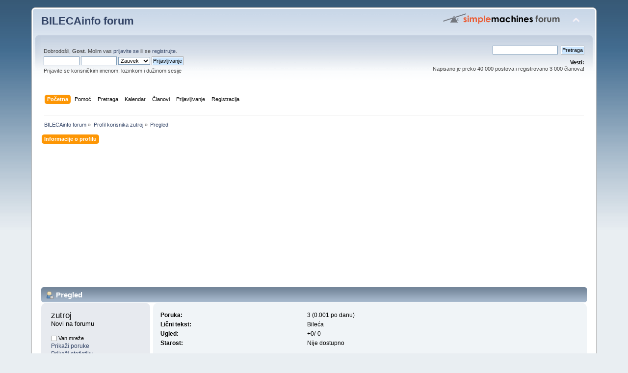

--- FILE ---
content_type: text/html; charset=UTF-8
request_url: https://www.bilecainfo.com/forum/index.php?PHPSESSID=87vbm5r371ijanimcd1c8pgbj3&action=profile;u=4577
body_size: 3144
content:
<!DOCTYPE html PUBLIC "-//W3C//DTD XHTML 1.0 Transitional//EN" "http://www.w3.org/TR/xhtml1/DTD/xhtml1-transitional.dtd">
<html xmlns="http://www.w3.org/1999/xhtml">
<head>
	<link rel="stylesheet" type="text/css" href="https://bilecainfo.com/forum/Themes/default/css/index.css?fin20" />
	<link rel="stylesheet" type="text/css" href="https://bilecainfo.com/forum/Themes/default/css/webkit.css" />
	<script type="text/javascript" src="https://bilecainfo.com/forum/Themes/default/scripts/script.js?fin20"></script>
	<script type="text/javascript" src="https://bilecainfo.com/forum/Themes/default/scripts/theme.js?fin20"></script>
	<script type="text/javascript"><!-- // --><![CDATA[
		var smf_theme_url = "https://bilecainfo.com/forum/Themes/default";
		var smf_default_theme_url = "https://bilecainfo.com/forum/Themes/default";
		var smf_images_url = "https://bilecainfo.com/forum/Themes/default/images";
		var smf_scripturl = "https://www.bilecainfo.com/forum/index.php?PHPSESSID=87vbm5r371ijanimcd1c8pgbj3&amp;";
		var smf_iso_case_folding = false;
		var smf_charset = "UTF-8";
		var ajax_notification_text = "Učitavam...";
		var ajax_notification_cancel_text = "Otkaži";
	// ]]></script>
	<meta http-equiv="Content-Type" content="text/html; charset=UTF-8" />
	<meta name="description" content="Profil korisnika zutroj" />
	<meta name="keywords" content="bileca, bilecainfo, bileća forum, bilecki forum, zabavni forum" />
	<title>Profil korisnika zutroj</title>
	<link rel="canonical" href="https://www.bilecainfo.com/forum/index.php?action=profile;u=4577" />
	<link rel="help" href="https://www.bilecainfo.com/forum/index.php?PHPSESSID=87vbm5r371ijanimcd1c8pgbj3&amp;action=help" />
	<link rel="search" href="https://www.bilecainfo.com/forum/index.php?PHPSESSID=87vbm5r371ijanimcd1c8pgbj3&amp;action=search" />
	<link rel="contents" href="https://www.bilecainfo.com/forum/index.php?PHPSESSID=87vbm5r371ijanimcd1c8pgbj3&amp;" />
	<link rel="alternate" type="application/rss+xml" title="BILECAinfo forum - RSS" href="https://www.bilecainfo.com/forum/index.php?PHPSESSID=87vbm5r371ijanimcd1c8pgbj3&amp;type=rss;action=.xml" />
</head>
<body>
<div id="wrapper" style="width: 90%">
	<div id="header"><div class="frame">
		<div id="top_section">
			<h1 class="forumtitle">
				<a href="https://www.bilecainfo.com/forum/index.php?PHPSESSID=87vbm5r371ijanimcd1c8pgbj3&amp;">BILECAinfo forum</a>
			</h1>
			<img id="upshrink" src="https://bilecainfo.com/forum/Themes/default/images/upshrink.png" alt="*" title="Skupi ili raširi zaglavlje." style="display: none;" />
			<img id="smflogo" src="https://bilecainfo.com/forum/Themes/default/images/smflogo.png" alt="Simple Machines Forum" title="Simple Machines Forum" />
		</div>
		<div id="upper_section" class="middletext">
			<div class="user">
				<script type="text/javascript" src="https://bilecainfo.com/forum/Themes/default/scripts/sha1.js"></script>
				<form id="guest_form" action="https://www.bilecainfo.com/forum/index.php?PHPSESSID=87vbm5r371ijanimcd1c8pgbj3&amp;action=login2" method="post" accept-charset="UTF-8"  onsubmit="hashLoginPassword(this, 'c1cf3fd85e5d3ac67d9f2d74fe805114');">
					<div class="info">Dobrodošli, <strong>Gost</strong>. Molim vas <a href="https://www.bilecainfo.com/forum/index.php?PHPSESSID=87vbm5r371ijanimcd1c8pgbj3&amp;action=login">prijavite se</a> ili se <a href="https://www.bilecainfo.com/forum/index.php?PHPSESSID=87vbm5r371ijanimcd1c8pgbj3&amp;action=register">registrujte</a>.</div>
					<input type="text" name="user" size="10" class="input_text" />
					<input type="password" name="passwrd" size="10" class="input_password" />
					<select name="cookielength">
						<option value="60">1 čas</option>
						<option value="1440">1 dan</option>
						<option value="10080">1 nedelja</option>
						<option value="43200">1 mesec</option>
						<option value="-1" selected="selected">Zauvek</option>
					</select>
					<input type="submit" value="Prijavljivanje" class="button_submit" /><br />
					<div class="info">Prijavite se korisničkim imenom, lozinkom i dužinom sesije</div>
					<input type="hidden" name="hash_passwrd" value="" />
				</form>
			</div>
			<div class="news normaltext">
				<form id="search_form" action="https://www.bilecainfo.com/forum/index.php?PHPSESSID=87vbm5r371ijanimcd1c8pgbj3&amp;action=search2" method="post" accept-charset="UTF-8">
					<input type="text" name="search" value="" class="input_text" />&nbsp;
					<input type="submit" name="submit" value="Pretraga" class="button_submit" />
					<input type="hidden" name="advanced" value="0" /></form>
				<h2>Vesti: </h2>
				<p>Napisano je preko 40 000 postova i registrovano 3 000 članova!</p>
			</div>
		</div>
		<br class="clear" />
		<script type="text/javascript"><!-- // --><![CDATA[
			var oMainHeaderToggle = new smc_Toggle({
				bToggleEnabled: true,
				bCurrentlyCollapsed: false,
				aSwappableContainers: [
					'upper_section'
				],
				aSwapImages: [
					{
						sId: 'upshrink',
						srcExpanded: smf_images_url + '/upshrink.png',
						altExpanded: 'Skupi ili raširi zaglavlje.',
						srcCollapsed: smf_images_url + '/upshrink2.png',
						altCollapsed: 'Skupi ili raširi zaglavlje.'
					}
				],
				oThemeOptions: {
					bUseThemeSettings: false,
					sOptionName: 'collapse_header',
					sSessionVar: 'b36acd2abf1',
					sSessionId: 'c1cf3fd85e5d3ac67d9f2d74fe805114'
				},
				oCookieOptions: {
					bUseCookie: true,
					sCookieName: 'upshrink'
				}
			});
		// ]]></script>
		<div id="main_menu">
			<ul class="dropmenu" id="menu_nav">
				<li id="button_home">
					<a class="active firstlevel" href="https://www.bilecainfo.com/forum/index.php?PHPSESSID=87vbm5r371ijanimcd1c8pgbj3&amp;">
						<span class="last firstlevel">Početna</span>
					</a>
				</li>
				<li id="button_help">
					<a class="firstlevel" href="https://www.bilecainfo.com/forum/index.php?PHPSESSID=87vbm5r371ijanimcd1c8pgbj3&amp;action=help">
						<span class="firstlevel">Pomoć</span>
					</a>
				</li>
				<li id="button_search">
					<a class="firstlevel" href="https://www.bilecainfo.com/forum/index.php?PHPSESSID=87vbm5r371ijanimcd1c8pgbj3&amp;action=search">
						<span class="firstlevel">Pretraga</span>
					</a>
				</li>
				<li id="button_calendar">
					<a class="firstlevel" href="https://www.bilecainfo.com/forum/index.php?PHPSESSID=87vbm5r371ijanimcd1c8pgbj3&amp;action=calendar">
						<span class="firstlevel">Kalendar</span>
					</a>
				</li>
				<li id="button_mlist">
					<a class="firstlevel" href="https://www.bilecainfo.com/forum/index.php?PHPSESSID=87vbm5r371ijanimcd1c8pgbj3&amp;action=mlist">
						<span class="firstlevel">Članovi</span>
					</a>
					<ul>
						<li>
							<a href="https://www.bilecainfo.com/forum/index.php?PHPSESSID=87vbm5r371ijanimcd1c8pgbj3&amp;action=mlist">
								<span>Pogledaj spisak članova</span>
							</a>
						</li>
						<li>
							<a href="https://www.bilecainfo.com/forum/index.php?PHPSESSID=87vbm5r371ijanimcd1c8pgbj3&amp;action=mlist;sa=search">
								<span class="last">Traži korisnike</span>
							</a>
						</li>
					</ul>
				</li>
				<li id="button_login">
					<a class="firstlevel" href="https://www.bilecainfo.com/forum/index.php?PHPSESSID=87vbm5r371ijanimcd1c8pgbj3&amp;action=login">
						<span class="firstlevel">Prijavljivanje</span>
					</a>
				</li>
				<li id="button_register">
					<a class="firstlevel" href="https://www.bilecainfo.com/forum/index.php?PHPSESSID=87vbm5r371ijanimcd1c8pgbj3&amp;action=register">
						<span class="last firstlevel">Registracija</span>
					</a>
				</li>
			</ul>
		</div>
		<br class="clear" />
	</div></div>
	<div id="content_section"><div class="frame">
		<div id="main_content_section">
	<div class="navigate_section">
		<ul>
			<li>
				<a href="https://www.bilecainfo.com/forum/index.php?PHPSESSID=87vbm5r371ijanimcd1c8pgbj3&amp;"><span>BILECAinfo forum</span></a> &#187;
			</li>
			<li>
				<a href="https://www.bilecainfo.com/forum/index.php?PHPSESSID=87vbm5r371ijanimcd1c8pgbj3&amp;action=profile;u=4577"><span>Profil korisnika zutroj</span></a> &#187;
			</li>
			<li class="last">
				<a href="https://www.bilecainfo.com/forum/index.php?PHPSESSID=87vbm5r371ijanimcd1c8pgbj3&amp;action=profile;u=4577;area=summary"><span>Pregled</span></a>
			</li>
		</ul>
	</div>
<div id="admin_menu">
	<ul class="dropmenu" id="dropdown_menu_1">
			<li><a class="active firstlevel" href="#"><span class="firstlevel">Informacije o profilu</span></a>
				<ul>
					<li>
						<a class="chosen" href="https://www.bilecainfo.com/forum/index.php?PHPSESSID=87vbm5r371ijanimcd1c8pgbj3&amp;action=profile;area=summary;u=4577"><span>Pregled</span></a>
					</li>
					<li>
						<a href="https://www.bilecainfo.com/forum/index.php?PHPSESSID=87vbm5r371ijanimcd1c8pgbj3&amp;action=profile;area=statistics;u=4577"><span>Prikaži statistiku</span></a>
					</li>
					<li>
						<a href="https://www.bilecainfo.com/forum/index.php?PHPSESSID=87vbm5r371ijanimcd1c8pgbj3&amp;action=profile;area=showposts;u=4577"><span>Prikaži poruke ...</span></a>
						<ul>
							<li>
								<a href="https://www.bilecainfo.com/forum/index.php?PHPSESSID=87vbm5r371ijanimcd1c8pgbj3&amp;action=profile;area=showposts;sa=messages;u=4577"><span>Poruke</span></a>
							</li>
							<li>
								<a href="https://www.bilecainfo.com/forum/index.php?PHPSESSID=87vbm5r371ijanimcd1c8pgbj3&amp;action=profile;area=showposts;sa=topics;u=4577"><span>Teme</span></a>
							</li>
							<li>
								<a href="https://www.bilecainfo.com/forum/index.php?PHPSESSID=87vbm5r371ijanimcd1c8pgbj3&amp;action=profile;area=showposts;sa=attach;u=4577"><span>Priložene datoteke</span></a>
							</li>
						</ul>
					</li>
				</ul>
			</li>
	</ul>
</div>
<div id="admin_content">
	<script type="text/javascript" src="https://bilecainfo.com/forum/Themes/default/scripts/profile.js"></script>
	<script type="text/javascript"><!-- // --><![CDATA[
		disableAutoComplete();
	// ]]></script><!--Headers--><script async src="//pagead2.googlesyndication.com/pagead/js/adsbygoogle.js"></script>
<!-- bilecaforum5 -->
<ins class="adsbygoogle"
     style="display:block"
     data-ad-client="ca-pub-5200474662370554"
     data-ad-slot="9745431933"
     data-ad-format="auto"></ins>
<script>
(adsbygoogle = window.adsbygoogle || []).push({});
</script><!--End Headers-->
<div id="profileview" class="flow_auto">
	<div class="cat_bar">
		<h3 class="catbg">
			<span class="ie6_header floatleft"><img src="https://bilecainfo.com/forum/Themes/default/images/icons/profile_sm.gif" alt="" class="icon" />Pregled</span>
		</h3>
	</div>
	<div id="basicinfo">
		<div class="windowbg">
			<span class="topslice"><span></span></span>
			<div class="content flow_auto">
				<div class="username"><h4>zutroj <span class="position">Novi na forumu</span></h4></div>
				
				<ul class="reset">
				
				
				
				
			</ul>
			<span id="userstatus"><img src="https://bilecainfo.com/forum/Themes/default/images/useroff.gif" alt="Van mreže" align="middle" /><span class="smalltext"> Van mreže</span>
				</span>
				<p id="infolinks">
					<a href="https://www.bilecainfo.com/forum/index.php?PHPSESSID=87vbm5r371ijanimcd1c8pgbj3&amp;action=profile;area=showposts;u=4577">Prikaži poruke </a><br />
					<a href="https://www.bilecainfo.com/forum/index.php?PHPSESSID=87vbm5r371ijanimcd1c8pgbj3&amp;action=profile;area=statistics;u=4577">Prikaži statistiku</a>
				</p>
			</div>
			<span class="botslice"><span></span></span>
		</div>
	</div>
	<div id="detailedinfo">
		<div class="windowbg2">
			<span class="topslice"><span></span></span>
			<div class="content">
				<dl>
					<dt>Poruka: </dt>
					<dd>3 (0.001 po danu)</dd>
					<dt>Lični tekst: </dt>
					<dd>Bileća</dd>
					<dt>Ugled: </dt>
					<dd>+0/-0</dd>
					<dt>Starost:</dt>
					<dd>Nije dostupno</dd>
				</dl>
				<dl class="noborder">
					<dt>Datum registracije: </dt>
					<dd>19.12.2010. 16:06:35</dd>
					<dt>Lokalno vreme:</dt>
					<dd>18.01.2026. 10:53:19</dd>
					<dt>Zadnji put prijavljen: </dt>
					<dd>19.12.2010. 16:56:54</dd>
				</dl>
			</div>
			<span class="botslice"><span></span></span>
		</div>
	</div>
<div class="clear"></div>
</div><!--Footers--><script async src="//pagead2.googlesyndication.com/pagead/js/adsbygoogle.js"></script>
<!-- bilecaforum5 -->
<ins class="adsbygoogle"
     style="display:block"
     data-ad-client="ca-pub-5200474662370554"
     data-ad-slot="9745431933"
     data-ad-format="auto"></ins>
<script>
(adsbygoogle = window.adsbygoogle || []).push({});
</script><!--End Footers-->
</div>
		</div>
	</div></div>
	<div id="footer_section"><div class="frame">
		<ul class="reset">
			<li class="copyright">
			<span class="smalltext" style="display: inline; visibility: visible; font-family: Verdana, Arial, sans-serif;"><a href="http://www.simplemachines.org/" title="Simple Machines Forum" target="_blank" class="new_win">Powered by SMF 2.0.6</a> | <a href="http://www.simplemachines.org/about/copyright.php" title="Free Forum Software" target="_blank" class="new_win">SMF &copy; 2006&ndash;2011, Simple Machines LLC</a>
			</span></li>
			<li><a id="button_xhtml" href="http://validator.w3.org/check?uri=referer" target="_blank" class="new_win" title="Ispravan XHTML 1.0!"><span>XHTML</span></a></li>
			<li><a id="button_rss" href="https://www.bilecainfo.com/forum/index.php?PHPSESSID=87vbm5r371ijanimcd1c8pgbj3&amp;action=.xml;type=rss" class="new_win"><span>RSS</span></a></li>
			<li class="last"><a id="button_wap2" href="https://www.bilecainfo.com/forum/index.php?PHPSESSID=87vbm5r371ijanimcd1c8pgbj3&amp;wap2" class="new_win"><span>WAP2</span></a></li>
		</ul>
	</div></div>
</div>
</body></html>

--- FILE ---
content_type: text/html; charset=utf-8
request_url: https://www.google.com/recaptcha/api2/aframe
body_size: 266
content:
<!DOCTYPE HTML><html><head><meta http-equiv="content-type" content="text/html; charset=UTF-8"></head><body><script nonce="v5IgllZdVqC6hxIyvkVrtg">/** Anti-fraud and anti-abuse applications only. See google.com/recaptcha */ try{var clients={'sodar':'https://pagead2.googlesyndication.com/pagead/sodar?'};window.addEventListener("message",function(a){try{if(a.source===window.parent){var b=JSON.parse(a.data);var c=clients[b['id']];if(c){var d=document.createElement('img');d.src=c+b['params']+'&rc='+(localStorage.getItem("rc::a")?sessionStorage.getItem("rc::b"):"");window.document.body.appendChild(d);sessionStorage.setItem("rc::e",parseInt(sessionStorage.getItem("rc::e")||0)+1);localStorage.setItem("rc::h",'1768730001969');}}}catch(b){}});window.parent.postMessage("_grecaptcha_ready", "*");}catch(b){}</script></body></html>